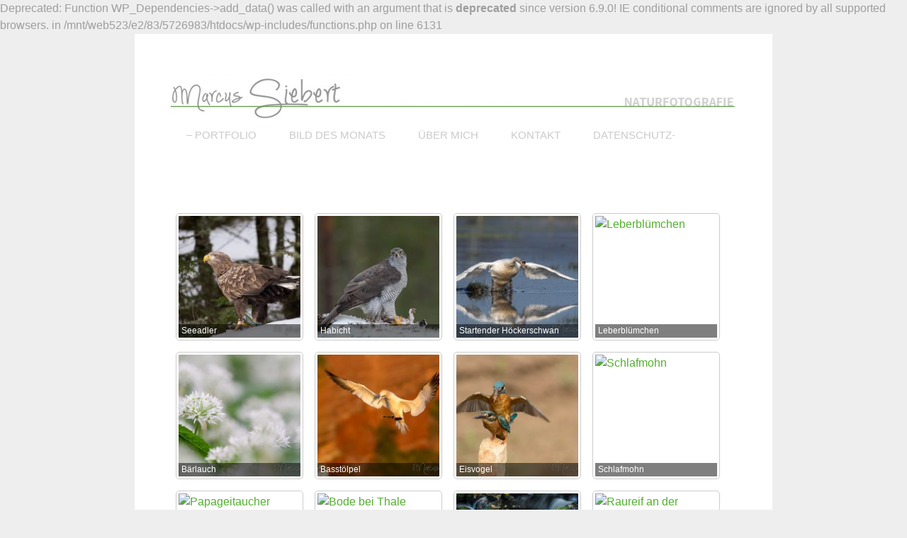

--- FILE ---
content_type: text/html; charset=UTF-8
request_url: http://www.marcussiebert.de/fdm_2016/
body_size: 34093
content:
<!DOCTYPE html>
<!--[if IE 7]>
<html class="ie ie7" lang="en-US">
<![endif]-->
<!--[if IE 8]>
<html class="ie ie8" lang="en-US">
<![endif]-->
<!--[if !(IE 7) & !(IE 8)]><!-->
<html lang="en-US">
<!--<![endif]-->
<head>

	<meta charset="UTF-8">
	<meta content="width=device-width, initial-scale=1.0" name="viewport">
	<title>FdM_2016 | Marcus Siebert &#8211; Naturfotografie</title>
	<link rel="shortcut icon" href="favicon.ico" />
	<link rel="profile" href="http://gmpg.org/xfn/11">
	<link rel="pingback" href="http://www.marcussiebert.de/xmlrpc.php">
	<!--[if lt IE 9]>
	<script src="http://www.marcussiebert.de/wp-content/themes/twentythirteen/js/html5.js"></script>
	<![endif]-->
	
Deprecated: Function WP_Dependencies-&gt;add_data() was called with an argument that is <strong>deprecated</strong> since version 6.9.0! IE conditional comments are ignored by all supported browsers. in /mnt/web523/e2/83/5726983/htdocs/wp-includes/functions.php on line 6131
<meta name='robots' content='max-image-preview:large' />
<link rel='dns-prefetch' href='//fonts.googleapis.com' />
<link rel="alternate" type="application/rss+xml" title="Marcus Siebert - Naturfotografie &raquo; Feed" href="https://www.marcussiebert.de/feed/" />
<link rel="alternate" type="application/rss+xml" title="Marcus Siebert - Naturfotografie &raquo; Comments Feed" href="https://www.marcussiebert.de/comments/feed/" />
<link rel="alternate" title="oEmbed (JSON)" type="application/json+oembed" href="https://www.marcussiebert.de/wp-json/oembed/1.0/embed?url=https%3A%2F%2Fwww.marcussiebert.de%2Ffdm_2016%2F" />
<link rel="alternate" title="oEmbed (XML)" type="text/xml+oembed" href="https://www.marcussiebert.de/wp-json/oembed/1.0/embed?url=https%3A%2F%2Fwww.marcussiebert.de%2Ffdm_2016%2F&#038;format=xml" />
<style id='wp-img-auto-sizes-contain-inline-css' type='text/css'>
img:is([sizes=auto i],[sizes^="auto," i]){contain-intrinsic-size:3000px 1500px}
/*# sourceURL=wp-img-auto-sizes-contain-inline-css */
</style>
<style id='wp-emoji-styles-inline-css' type='text/css'>

	img.wp-smiley, img.emoji {
		display: inline !important;
		border: none !important;
		box-shadow: none !important;
		height: 1em !important;
		width: 1em !important;
		margin: 0 0.07em !important;
		vertical-align: -0.1em !important;
		background: none !important;
		padding: 0 !important;
	}
/*# sourceURL=wp-emoji-styles-inline-css */
</style>
<style id='wp-block-library-inline-css' type='text/css'>
:root{--wp-block-synced-color:#7a00df;--wp-block-synced-color--rgb:122,0,223;--wp-bound-block-color:var(--wp-block-synced-color);--wp-editor-canvas-background:#ddd;--wp-admin-theme-color:#007cba;--wp-admin-theme-color--rgb:0,124,186;--wp-admin-theme-color-darker-10:#006ba1;--wp-admin-theme-color-darker-10--rgb:0,107,160.5;--wp-admin-theme-color-darker-20:#005a87;--wp-admin-theme-color-darker-20--rgb:0,90,135;--wp-admin-border-width-focus:2px}@media (min-resolution:192dpi){:root{--wp-admin-border-width-focus:1.5px}}.wp-element-button{cursor:pointer}:root .has-very-light-gray-background-color{background-color:#eee}:root .has-very-dark-gray-background-color{background-color:#313131}:root .has-very-light-gray-color{color:#eee}:root .has-very-dark-gray-color{color:#313131}:root .has-vivid-green-cyan-to-vivid-cyan-blue-gradient-background{background:linear-gradient(135deg,#00d084,#0693e3)}:root .has-purple-crush-gradient-background{background:linear-gradient(135deg,#34e2e4,#4721fb 50%,#ab1dfe)}:root .has-hazy-dawn-gradient-background{background:linear-gradient(135deg,#faaca8,#dad0ec)}:root .has-subdued-olive-gradient-background{background:linear-gradient(135deg,#fafae1,#67a671)}:root .has-atomic-cream-gradient-background{background:linear-gradient(135deg,#fdd79a,#004a59)}:root .has-nightshade-gradient-background{background:linear-gradient(135deg,#330968,#31cdcf)}:root .has-midnight-gradient-background{background:linear-gradient(135deg,#020381,#2874fc)}:root{--wp--preset--font-size--normal:16px;--wp--preset--font-size--huge:42px}.has-regular-font-size{font-size:1em}.has-larger-font-size{font-size:2.625em}.has-normal-font-size{font-size:var(--wp--preset--font-size--normal)}.has-huge-font-size{font-size:var(--wp--preset--font-size--huge)}.has-text-align-center{text-align:center}.has-text-align-left{text-align:left}.has-text-align-right{text-align:right}.has-fit-text{white-space:nowrap!important}#end-resizable-editor-section{display:none}.aligncenter{clear:both}.items-justified-left{justify-content:flex-start}.items-justified-center{justify-content:center}.items-justified-right{justify-content:flex-end}.items-justified-space-between{justify-content:space-between}.screen-reader-text{border:0;clip-path:inset(50%);height:1px;margin:-1px;overflow:hidden;padding:0;position:absolute;width:1px;word-wrap:normal!important}.screen-reader-text:focus{background-color:#ddd;clip-path:none;color:#444;display:block;font-size:1em;height:auto;left:5px;line-height:normal;padding:15px 23px 14px;text-decoration:none;top:5px;width:auto;z-index:100000}html :where(.has-border-color){border-style:solid}html :where([style*=border-top-color]){border-top-style:solid}html :where([style*=border-right-color]){border-right-style:solid}html :where([style*=border-bottom-color]){border-bottom-style:solid}html :where([style*=border-left-color]){border-left-style:solid}html :where([style*=border-width]){border-style:solid}html :where([style*=border-top-width]){border-top-style:solid}html :where([style*=border-right-width]){border-right-style:solid}html :where([style*=border-bottom-width]){border-bottom-style:solid}html :where([style*=border-left-width]){border-left-style:solid}html :where(img[class*=wp-image-]){height:auto;max-width:100%}:where(figure){margin:0 0 1em}html :where(.is-position-sticky){--wp-admin--admin-bar--position-offset:var(--wp-admin--admin-bar--height,0px)}@media screen and (max-width:600px){html :where(.is-position-sticky){--wp-admin--admin-bar--position-offset:0px}}

/*# sourceURL=wp-block-library-inline-css */
</style><style id='global-styles-inline-css' type='text/css'>
:root{--wp--preset--aspect-ratio--square: 1;--wp--preset--aspect-ratio--4-3: 4/3;--wp--preset--aspect-ratio--3-4: 3/4;--wp--preset--aspect-ratio--3-2: 3/2;--wp--preset--aspect-ratio--2-3: 2/3;--wp--preset--aspect-ratio--16-9: 16/9;--wp--preset--aspect-ratio--9-16: 9/16;--wp--preset--color--black: #000000;--wp--preset--color--cyan-bluish-gray: #abb8c3;--wp--preset--color--white: #ffffff;--wp--preset--color--pale-pink: #f78da7;--wp--preset--color--vivid-red: #cf2e2e;--wp--preset--color--luminous-vivid-orange: #ff6900;--wp--preset--color--luminous-vivid-amber: #fcb900;--wp--preset--color--light-green-cyan: #7bdcb5;--wp--preset--color--vivid-green-cyan: #00d084;--wp--preset--color--pale-cyan-blue: #8ed1fc;--wp--preset--color--vivid-cyan-blue: #0693e3;--wp--preset--color--vivid-purple: #9b51e0;--wp--preset--gradient--vivid-cyan-blue-to-vivid-purple: linear-gradient(135deg,rgb(6,147,227) 0%,rgb(155,81,224) 100%);--wp--preset--gradient--light-green-cyan-to-vivid-green-cyan: linear-gradient(135deg,rgb(122,220,180) 0%,rgb(0,208,130) 100%);--wp--preset--gradient--luminous-vivid-amber-to-luminous-vivid-orange: linear-gradient(135deg,rgb(252,185,0) 0%,rgb(255,105,0) 100%);--wp--preset--gradient--luminous-vivid-orange-to-vivid-red: linear-gradient(135deg,rgb(255,105,0) 0%,rgb(207,46,46) 100%);--wp--preset--gradient--very-light-gray-to-cyan-bluish-gray: linear-gradient(135deg,rgb(238,238,238) 0%,rgb(169,184,195) 100%);--wp--preset--gradient--cool-to-warm-spectrum: linear-gradient(135deg,rgb(74,234,220) 0%,rgb(151,120,209) 20%,rgb(207,42,186) 40%,rgb(238,44,130) 60%,rgb(251,105,98) 80%,rgb(254,248,76) 100%);--wp--preset--gradient--blush-light-purple: linear-gradient(135deg,rgb(255,206,236) 0%,rgb(152,150,240) 100%);--wp--preset--gradient--blush-bordeaux: linear-gradient(135deg,rgb(254,205,165) 0%,rgb(254,45,45) 50%,rgb(107,0,62) 100%);--wp--preset--gradient--luminous-dusk: linear-gradient(135deg,rgb(255,203,112) 0%,rgb(199,81,192) 50%,rgb(65,88,208) 100%);--wp--preset--gradient--pale-ocean: linear-gradient(135deg,rgb(255,245,203) 0%,rgb(182,227,212) 50%,rgb(51,167,181) 100%);--wp--preset--gradient--electric-grass: linear-gradient(135deg,rgb(202,248,128) 0%,rgb(113,206,126) 100%);--wp--preset--gradient--midnight: linear-gradient(135deg,rgb(2,3,129) 0%,rgb(40,116,252) 100%);--wp--preset--font-size--small: 13px;--wp--preset--font-size--medium: 20px;--wp--preset--font-size--large: 36px;--wp--preset--font-size--x-large: 42px;--wp--preset--spacing--20: 0.44rem;--wp--preset--spacing--30: 0.67rem;--wp--preset--spacing--40: 1rem;--wp--preset--spacing--50: 1.5rem;--wp--preset--spacing--60: 2.25rem;--wp--preset--spacing--70: 3.38rem;--wp--preset--spacing--80: 5.06rem;--wp--preset--shadow--natural: 6px 6px 9px rgba(0, 0, 0, 0.2);--wp--preset--shadow--deep: 12px 12px 50px rgba(0, 0, 0, 0.4);--wp--preset--shadow--sharp: 6px 6px 0px rgba(0, 0, 0, 0.2);--wp--preset--shadow--outlined: 6px 6px 0px -3px rgb(255, 255, 255), 6px 6px rgb(0, 0, 0);--wp--preset--shadow--crisp: 6px 6px 0px rgb(0, 0, 0);}:where(.is-layout-flex){gap: 0.5em;}:where(.is-layout-grid){gap: 0.5em;}body .is-layout-flex{display: flex;}.is-layout-flex{flex-wrap: wrap;align-items: center;}.is-layout-flex > :is(*, div){margin: 0;}body .is-layout-grid{display: grid;}.is-layout-grid > :is(*, div){margin: 0;}:where(.wp-block-columns.is-layout-flex){gap: 2em;}:where(.wp-block-columns.is-layout-grid){gap: 2em;}:where(.wp-block-post-template.is-layout-flex){gap: 1.25em;}:where(.wp-block-post-template.is-layout-grid){gap: 1.25em;}.has-black-color{color: var(--wp--preset--color--black) !important;}.has-cyan-bluish-gray-color{color: var(--wp--preset--color--cyan-bluish-gray) !important;}.has-white-color{color: var(--wp--preset--color--white) !important;}.has-pale-pink-color{color: var(--wp--preset--color--pale-pink) !important;}.has-vivid-red-color{color: var(--wp--preset--color--vivid-red) !important;}.has-luminous-vivid-orange-color{color: var(--wp--preset--color--luminous-vivid-orange) !important;}.has-luminous-vivid-amber-color{color: var(--wp--preset--color--luminous-vivid-amber) !important;}.has-light-green-cyan-color{color: var(--wp--preset--color--light-green-cyan) !important;}.has-vivid-green-cyan-color{color: var(--wp--preset--color--vivid-green-cyan) !important;}.has-pale-cyan-blue-color{color: var(--wp--preset--color--pale-cyan-blue) !important;}.has-vivid-cyan-blue-color{color: var(--wp--preset--color--vivid-cyan-blue) !important;}.has-vivid-purple-color{color: var(--wp--preset--color--vivid-purple) !important;}.has-black-background-color{background-color: var(--wp--preset--color--black) !important;}.has-cyan-bluish-gray-background-color{background-color: var(--wp--preset--color--cyan-bluish-gray) !important;}.has-white-background-color{background-color: var(--wp--preset--color--white) !important;}.has-pale-pink-background-color{background-color: var(--wp--preset--color--pale-pink) !important;}.has-vivid-red-background-color{background-color: var(--wp--preset--color--vivid-red) !important;}.has-luminous-vivid-orange-background-color{background-color: var(--wp--preset--color--luminous-vivid-orange) !important;}.has-luminous-vivid-amber-background-color{background-color: var(--wp--preset--color--luminous-vivid-amber) !important;}.has-light-green-cyan-background-color{background-color: var(--wp--preset--color--light-green-cyan) !important;}.has-vivid-green-cyan-background-color{background-color: var(--wp--preset--color--vivid-green-cyan) !important;}.has-pale-cyan-blue-background-color{background-color: var(--wp--preset--color--pale-cyan-blue) !important;}.has-vivid-cyan-blue-background-color{background-color: var(--wp--preset--color--vivid-cyan-blue) !important;}.has-vivid-purple-background-color{background-color: var(--wp--preset--color--vivid-purple) !important;}.has-black-border-color{border-color: var(--wp--preset--color--black) !important;}.has-cyan-bluish-gray-border-color{border-color: var(--wp--preset--color--cyan-bluish-gray) !important;}.has-white-border-color{border-color: var(--wp--preset--color--white) !important;}.has-pale-pink-border-color{border-color: var(--wp--preset--color--pale-pink) !important;}.has-vivid-red-border-color{border-color: var(--wp--preset--color--vivid-red) !important;}.has-luminous-vivid-orange-border-color{border-color: var(--wp--preset--color--luminous-vivid-orange) !important;}.has-luminous-vivid-amber-border-color{border-color: var(--wp--preset--color--luminous-vivid-amber) !important;}.has-light-green-cyan-border-color{border-color: var(--wp--preset--color--light-green-cyan) !important;}.has-vivid-green-cyan-border-color{border-color: var(--wp--preset--color--vivid-green-cyan) !important;}.has-pale-cyan-blue-border-color{border-color: var(--wp--preset--color--pale-cyan-blue) !important;}.has-vivid-cyan-blue-border-color{border-color: var(--wp--preset--color--vivid-cyan-blue) !important;}.has-vivid-purple-border-color{border-color: var(--wp--preset--color--vivid-purple) !important;}.has-vivid-cyan-blue-to-vivid-purple-gradient-background{background: var(--wp--preset--gradient--vivid-cyan-blue-to-vivid-purple) !important;}.has-light-green-cyan-to-vivid-green-cyan-gradient-background{background: var(--wp--preset--gradient--light-green-cyan-to-vivid-green-cyan) !important;}.has-luminous-vivid-amber-to-luminous-vivid-orange-gradient-background{background: var(--wp--preset--gradient--luminous-vivid-amber-to-luminous-vivid-orange) !important;}.has-luminous-vivid-orange-to-vivid-red-gradient-background{background: var(--wp--preset--gradient--luminous-vivid-orange-to-vivid-red) !important;}.has-very-light-gray-to-cyan-bluish-gray-gradient-background{background: var(--wp--preset--gradient--very-light-gray-to-cyan-bluish-gray) !important;}.has-cool-to-warm-spectrum-gradient-background{background: var(--wp--preset--gradient--cool-to-warm-spectrum) !important;}.has-blush-light-purple-gradient-background{background: var(--wp--preset--gradient--blush-light-purple) !important;}.has-blush-bordeaux-gradient-background{background: var(--wp--preset--gradient--blush-bordeaux) !important;}.has-luminous-dusk-gradient-background{background: var(--wp--preset--gradient--luminous-dusk) !important;}.has-pale-ocean-gradient-background{background: var(--wp--preset--gradient--pale-ocean) !important;}.has-electric-grass-gradient-background{background: var(--wp--preset--gradient--electric-grass) !important;}.has-midnight-gradient-background{background: var(--wp--preset--gradient--midnight) !important;}.has-small-font-size{font-size: var(--wp--preset--font-size--small) !important;}.has-medium-font-size{font-size: var(--wp--preset--font-size--medium) !important;}.has-large-font-size{font-size: var(--wp--preset--font-size--large) !important;}.has-x-large-font-size{font-size: var(--wp--preset--font-size--x-large) !important;}
/*# sourceURL=global-styles-inline-css */
</style>

<style id='classic-theme-styles-inline-css' type='text/css'>
/*! This file is auto-generated */
.wp-block-button__link{color:#fff;background-color:#32373c;border-radius:9999px;box-shadow:none;text-decoration:none;padding:calc(.667em + 2px) calc(1.333em + 2px);font-size:1.125em}.wp-block-file__button{background:#32373c;color:#fff;text-decoration:none}
/*# sourceURL=/wp-includes/css/classic-themes.min.css */
</style>
<link rel='stylesheet' id='twentythirteen-fonts-css' href='//fonts.googleapis.com/css?family=Source+Sans+Pro%3A300%2C400%2C700%2C300italic%2C400italic%2C700italic%7CBitter%3A400%2C700&#038;subset=latin%2Clatin-ext' type='text/css' media='all' />
<link rel='stylesheet' id='genericons-css' href='http://www.marcussiebert.de/wp-content/themes/twentythirteen/genericons/genericons.css?ver=3.03' type='text/css' media='all' />
<link rel='stylesheet' id='twentythirteen-style-css' href='http://www.marcussiebert.de/wp-content/themes/twentythirteen_child/style.css?ver=2013-07-18' type='text/css' media='all' />
<script type="text/javascript" src="http://www.marcussiebert.de/wp-includes/js/jquery/jquery.min.js?ver=3.7.1" id="jquery-core-js"></script>
<script type="text/javascript" src="http://www.marcussiebert.de/wp-includes/js/jquery/jquery-migrate.min.js?ver=3.4.1" id="jquery-migrate-js"></script>
<link rel="https://api.w.org/" href="https://www.marcussiebert.de/wp-json/" /><link rel="alternate" title="JSON" type="application/json" href="https://www.marcussiebert.de/wp-json/wp/v2/pages/1567" /><link rel="EditURI" type="application/rsd+xml" title="RSD" href="https://www.marcussiebert.de/xmlrpc.php?rsd" />
<meta name="generator" content="WordPress 6.9" />
<link rel="canonical" href="https://www.marcussiebert.de/fdm_2016/" />
<link rel='shortlink' href='https://www.marcussiebert.de/?p=1567' />
	<style type="text/css" id="twentythirteen-header-css">
			.site-header {
			background: url(http://www.marcussiebert.de/wp-content/uploads/2015/02/cropped-circl2e242.jpg) no-repeat scroll top;
			background-size: 900px auto;
		}
		@media (max-width: 767px) {
			.site-header {
				background-size: 768px auto;
			}
		}
		@media (max-width: 359px) {
			.site-header {
				background-size: 360px auto;
			}
		}
			.site-title,
		.site-description {
			position: absolute;
			clip: rect(1px 1px 1px 1px); /* IE7 */
			clip: rect(1px, 1px, 1px, 1px);
		}
		</style>
	<link rel="icon" href="https://www.marcussiebert.de/wp-content/uploads/2015/01/cropped-D4B4684-32x32.jpg" sizes="32x32" />
<link rel="icon" href="https://www.marcussiebert.de/wp-content/uploads/2015/01/cropped-D4B4684-192x192.jpg" sizes="192x192" />
<link rel="apple-touch-icon" href="https://www.marcussiebert.de/wp-content/uploads/2015/01/cropped-D4B4684-180x180.jpg" />
<meta name="msapplication-TileImage" content="https://www.marcussiebert.de/wp-content/uploads/2015/01/cropped-D4B4684-270x270.jpg" />
<link rel='stylesheet' id='magnific-popup-css' href='http://www.marcussiebert.de/wp-content/plugins/shortcodes-ultimate/vendor/magnific-popup/magnific-popup.css?ver=1.2.0' type='text/css' media='all' />
<link rel='stylesheet' id='su-shortcodes-css' href='http://www.marcussiebert.de/wp-content/plugins/shortcodes-ultimate/includes/css/shortcodes.css?ver=7.4.8' type='text/css' media='all' />
</head>

<body class="wp-singular page-template-default page page-id-1567 wp-theme-twentythirteen wp-child-theme-twentythirteen_child">
	<div id="page" class="hfeed site">
		<header id="masthead" class="site-header" role="banner">
			<a class="home-link" href="https://www.marcussiebert.de/" title="Marcus Siebert &#8211; Naturfotografie" rel="home">
				<h1 class="site-title">Marcus Siebert &#8211; Naturfotografie</h1>
				<h2 class="site-description">Naturfotografie</h2>
			</a>

			<div id="navbar" class="navbar">
				<nav id="site-navigation" class="navigation main-navigation" role="navigation">
					<button class="menu-toggle">Menu</button>
					<a class="screen-reader-text skip-link" href="#content" title="Skip to content">Skip to content</a>
					<div class="menu-hauptmenue-container"><ul id="menu-hauptmenue" class="nav-menu"><li id="menu-item-1328" class="menu-item menu-item-type-custom menu-item-object-custom menu-item-has-children menu-item-1328"><a href="http://www.marcussiebert.de/nordhessen/">&#8211; PORTFOLIO</a>
<ul class="sub-menu">
	<li id="menu-item-521" class="menu-item menu-item-type-post_type menu-item-object-page menu-item-521"><a href="https://www.marcussiebert.de/nordhessen/">Nordhessen</a></li>
	<li id="menu-item-517" class="menu-item menu-item-type-post_type menu-item-object-page menu-item-517"><a href="https://www.marcussiebert.de/deutschland/">Deutschland</a></li>
	<li id="menu-item-518" class="menu-item menu-item-type-post_type menu-item-object-page menu-item-518"><a href="https://www.marcussiebert.de/europa/">Europa</a></li>
	<li id="menu-item-523" class="menu-item menu-item-type-post_type menu-item-object-page menu-item-523"><a href="https://www.marcussiebert.de/usa/">USA</a></li>
	<li id="menu-item-520" class="menu-item menu-item-type-post_type menu-item-object-page menu-item-520"><a href="https://www.marcussiebert.de/nationalparks-usa/">Nationalparks USA</a></li>
	<li id="menu-item-1666" class="menu-item menu-item-type-post_type menu-item-object-page menu-item-1666"><a href="https://www.marcussiebert.de/kanada/">Kanada</a></li>
	<li id="menu-item-522" class="menu-item menu-item-type-post_type menu-item-object-page menu-item-522"><a href="https://www.marcussiebert.de/suedamerika/">Südamerika</a></li>
	<li id="menu-item-519" class="menu-item menu-item-type-post_type menu-item-object-page menu-item-519"><a href="https://www.marcussiebert.de/flora-und-fauna/">Flora und Fauna</a></li>
</ul>
</li>
<li id="menu-item-337" class="menu-item menu-item-type-post_type menu-item-object-page menu-item-337"><a href="https://www.marcussiebert.de/bild-des-monats/">BILD DES MONATS</a></li>
<li id="menu-item-24" class="menu-item menu-item-type-post_type menu-item-object-page menu-item-24"><a href="https://www.marcussiebert.de/ueber-mich/">ÜBER MICH</a></li>
<li id="menu-item-25" class="menu-item menu-item-type-post_type menu-item-object-page menu-item-25"><a href="https://www.marcussiebert.de/kontakt/">KONTAKT</a></li>
<li id="menu-item-1767" class="menu-item menu-item-type-post_type menu-item-object-page menu-item-privacy-policy menu-item-1767"><a rel="privacy-policy" href="https://www.marcussiebert.de/datenschutzerklaerung/">DATENSCHUTZ-</a></li>
</ul></div>					
				</nav><!-- #site-navigation -->
			</div><!-- #navbar -->
		</header><!-- #masthead -->

		<div id="main" class="site-main">

	<div id="primary" class="content-area">
		<div id="content" class="site-content" role="main">

						
				<article id="post-1567" class="post-1567 page type-page status-publish hentry">
					<header class="entry-header"><h6>.</h6>
						
						
					</header><!-- .entry-header -->

					<div class="entry-content">
						<div class="su-custom-gallery su-custom-gallery-align-left su-custom-gallery-title-always su-lightbox-gallery"><div class="su-custom-gallery-slide" style="width:180px;height:180px"><a href="https://www.marcussiebert.de/wp-content/uploads/2014/11/20160205-_D4H2647.jpg" title="Seeadler"><img decoding="async" src="https://www.marcussiebert.de/wp-content/uploads/2014/11/20160205-_D4H2647-180x180.jpg" alt="Seeadler" width="180" height="180" /><span class="su-custom-gallery-title">Seeadler</span></a></div><div class="su-custom-gallery-slide" style="width:180px;height:180px"><a href="https://www.marcussiebert.de/wp-content/uploads/2014/11/20160204-_D4H1746.jpg" title="Habicht"><img decoding="async" src="https://www.marcussiebert.de/wp-content/uploads/2014/11/20160204-_D4H1746-180x180.jpg" alt="Habicht" width="180" height="180" /><span class="su-custom-gallery-title">Habicht</span></a></div><div class="su-custom-gallery-slide" style="width:180px;height:180px"><a href="https://www.marcussiebert.de/wp-content/uploads/2014/11/20160402-_D5A0598.jpg" title="Startender Höckerschwan"><img decoding="async" src="https://www.marcussiebert.de/wp-content/uploads/2014/11/20160402-_D5A0598-180x180.jpg" alt="Startender Höckerschwan" width="180" height="180" /><span class="su-custom-gallery-title">Startender Höckerschwan</span></a></div><div class="su-custom-gallery-slide" style="width:180px;height:180px"><a href="https://www.marcussiebert.de/wp-content/uploads/2014/11/20160401-_D5A0320.jpg" title="Leberblümchen"><img loading="lazy" decoding="async" src="https://www.marcussiebert.de/wp-content/uploads/2014/11/20160401-_D5A0320-180x180.jpg" alt="Leberblümchen" width="180" height="180" /><span class="su-custom-gallery-title">Leberblümchen</span></a></div><div class="su-custom-gallery-slide" style="width:180px;height:180px"><a href="https://www.marcussiebert.de/wp-content/uploads/2014/11/20160516-_D5A3541.jpg" title="Bärlauch"><img loading="lazy" decoding="async" src="https://www.marcussiebert.de/wp-content/uploads/2014/11/20160516-_D5A3541-180x180.jpg" alt="Bärlauch" width="180" height="180" /><span class="su-custom-gallery-title">Bärlauch</span></a></div><div class="su-custom-gallery-slide" style="width:180px;height:180px"><a href="https://www.marcussiebert.de/wp-content/uploads/2014/11/20160610-_D5A6747.jpg" title="Basstölpel"><img loading="lazy" decoding="async" src="https://www.marcussiebert.de/wp-content/uploads/2014/11/20160610-_D5A6747-180x180.jpg" alt="Basstölpel" width="180" height="180" /><span class="su-custom-gallery-title">Basstölpel</span></a></div><div class="su-custom-gallery-slide" style="width:180px;height:180px"><a href="https://www.marcussiebert.de/wp-content/uploads/2016/09/20160605-_D5A5664.jpg" title="Eisvogel"><img loading="lazy" decoding="async" src="https://www.marcussiebert.de/wp-content/uploads/2016/09/20160605-_D5A5664-180x180.jpg" alt="Eisvogel" width="180" height="180" /><span class="su-custom-gallery-title">Eisvogel</span></a></div><div class="su-custom-gallery-slide" style="width:180px;height:180px"><a href="https://www.marcussiebert.de/wp-content/uploads/2016/09/20160703-_D5A8701.jpg" title="Schlafmohn"><img loading="lazy" decoding="async" src="https://www.marcussiebert.de/wp-content/uploads/2016/09/20160703-_D5A8701-180x180.jpg" alt="Schlafmohn" width="180" height="180" /><span class="su-custom-gallery-title">Schlafmohn</span></a></div><div class="su-custom-gallery-slide" style="width:180px;height:180px"><a href="https://www.marcussiebert.de/wp-content/uploads/2016/09/20160728-_D5B0326.jpg" title="Papageitaucher"><img loading="lazy" decoding="async" src="https://www.marcussiebert.de/wp-content/uploads/2016/09/20160728-_D5B0326-180x180.jpg" alt="Papageitaucher" width="180" height="180" /><span class="su-custom-gallery-title">Papageitaucher</span></a></div><div class="su-custom-gallery-slide" style="width:180px;height:180px"><a href="https://www.marcussiebert.de/wp-content/uploads/2016/11/20161023-_D5B2930.jpg" title="Bode bei Thale"><img loading="lazy" decoding="async" src="https://www.marcussiebert.de/wp-content/uploads/2016/11/20161023-_D5B2930-180x180.jpg" alt="Bode bei Thale" width="180" height="180" /><span class="su-custom-gallery-title">Bode bei Thale</span></a></div><div class="su-custom-gallery-slide" style="width:180px;height:180px"><a href="https://www.marcussiebert.de/wp-content/uploads/2016/11/20161023-_D5B2953.jpg" title="Stein in der Bode"><img loading="lazy" decoding="async" src="https://www.marcussiebert.de/wp-content/uploads/2016/11/20161023-_D5B2953-180x180.jpg" alt="Stein in der Bode" width="180" height="180" /><span class="su-custom-gallery-title">Stein in der Bode</span></a></div><div class="su-custom-gallery-slide" style="width:180px;height:180px"><a href="https://www.marcussiebert.de/wp-content/uploads/2017/02/20161204-_D5B5101.jpg" title="Raureif an der Edermündung"><img loading="lazy" decoding="async" src="https://www.marcussiebert.de/wp-content/uploads/2017/02/20161204-_D5B5101-180x180.jpg" alt="Raureif an der Edermündung" width="180" height="180" /><span class="su-custom-gallery-title">Raureif an der Edermündung</span></a></div><div class="su-clear"></div></div>
											</div><!-- .entry-content -->

					<footer class="entry-meta">
											</footer><!-- .entry-meta -->
				</article><!-- #post -->

				
<div id="comments" class="comments-area">

	
	
</div><!-- #comments -->			
		</div><!-- #content -->
	</div><!-- #primary -->


		</div><!-- #main -->
		<footer id="colophon" class="site-footer" role="contentinfo">
    <div id="secondary" class="sidebar-container" role="complementary">
			      <div class="widget-area">
			<aside id="nav_menu-3" class="widget widget_nav_menu">
        
          <ul id="menu-footer-menue" class="menu">
            <li id="menu-item-531" class="menu-item menu-item-type-post_type menu-item-object-page menu-item-531"><a href="http://www.marcussiebert.de/impressum/">© Marcus Siebert<br />Impressum</a>
            </li>
          </ul>
        
      </aside>
      	
      </div>  
        <br /><br />
        <a href="https://www.facebook.com/marcus.siebert.5" target="_blank"><img src="http://www.marcussiebert.de/wp-content/uploads/2015/02/facebook.jpg" alt="main_img" width="25" /></a><br />   
        <p style="font-size:9px; color:#fff;">Alle Bilder dieser Webseiten sind urheberrechtlich geschützt; sie dürfen ohne ausdrückliche Genehmigung des Fotografen nicht kopiert und anderweitig verwendet werden.</p>  
      </div>
			<div class="site-info">
			
			</div><!-- .site-info -->
		</footer><!-- #colophon -->
	</div><!-- #page -->

	<script type="speculationrules">
{"prefetch":[{"source":"document","where":{"and":[{"href_matches":"/*"},{"not":{"href_matches":["/wp-*.php","/wp-admin/*","/wp-content/uploads/*","/wp-content/*","/wp-content/plugins/*","/wp-content/themes/twentythirteen_child/*","/wp-content/themes/twentythirteen/*","/*\\?(.+)"]}},{"not":{"selector_matches":"a[rel~=\"nofollow\"]"}},{"not":{"selector_matches":".no-prefetch, .no-prefetch a"}}]},"eagerness":"conservative"}]}
</script>
<script type="text/javascript" src="http://www.marcussiebert.de/wp-includes/js/imagesloaded.min.js?ver=5.0.0" id="imagesloaded-js"></script>
<script type="text/javascript" src="http://www.marcussiebert.de/wp-includes/js/masonry.min.js?ver=4.2.2" id="masonry-js"></script>
<script type="text/javascript" src="http://www.marcussiebert.de/wp-includes/js/jquery/jquery.masonry.min.js?ver=3.1.2b" id="jquery-masonry-js"></script>
<script type="text/javascript" src="http://www.marcussiebert.de/wp-content/themes/twentythirteen/js/functions.js?ver=2014-06-08" id="twentythirteen-script-js"></script>
<script type="text/javascript" src="http://www.marcussiebert.de/wp-content/plugins/shortcodes-ultimate/vendor/magnific-popup/magnific-popup.js?ver=1.2.0" id="magnific-popup-js"></script>
<script type="text/javascript" id="su-shortcodes-js-extra">
/* <![CDATA[ */
var SUShortcodesL10n = {"noPreview":"This shortcode doesn't work in live preview. Please insert it into editor and preview on the site.","magnificPopup":{"close":"Close (Esc)","loading":"Loading...","prev":"Previous (Left arrow key)","next":"Next (Right arrow key)","counter":"%curr% of %total%","error":"Failed to load content. \u003Ca href=\"%url%\" target=\"_blank\"\u003E\u003Cu\u003EOpen link\u003C/u\u003E\u003C/a\u003E"}};
//# sourceURL=su-shortcodes-js-extra
/* ]]> */
</script>
<script type="text/javascript" src="http://www.marcussiebert.de/wp-content/plugins/shortcodes-ultimate/includes/js/shortcodes/index.js?ver=7.4.8" id="su-shortcodes-js"></script>
<script id="wp-emoji-settings" type="application/json">
{"baseUrl":"https://s.w.org/images/core/emoji/17.0.2/72x72/","ext":".png","svgUrl":"https://s.w.org/images/core/emoji/17.0.2/svg/","svgExt":".svg","source":{"concatemoji":"http://www.marcussiebert.de/wp-includes/js/wp-emoji-release.min.js?ver=6.9"}}
</script>
<script type="module">
/* <![CDATA[ */
/*! This file is auto-generated */
const a=JSON.parse(document.getElementById("wp-emoji-settings").textContent),o=(window._wpemojiSettings=a,"wpEmojiSettingsSupports"),s=["flag","emoji"];function i(e){try{var t={supportTests:e,timestamp:(new Date).valueOf()};sessionStorage.setItem(o,JSON.stringify(t))}catch(e){}}function c(e,t,n){e.clearRect(0,0,e.canvas.width,e.canvas.height),e.fillText(t,0,0);t=new Uint32Array(e.getImageData(0,0,e.canvas.width,e.canvas.height).data);e.clearRect(0,0,e.canvas.width,e.canvas.height),e.fillText(n,0,0);const a=new Uint32Array(e.getImageData(0,0,e.canvas.width,e.canvas.height).data);return t.every((e,t)=>e===a[t])}function p(e,t){e.clearRect(0,0,e.canvas.width,e.canvas.height),e.fillText(t,0,0);var n=e.getImageData(16,16,1,1);for(let e=0;e<n.data.length;e++)if(0!==n.data[e])return!1;return!0}function u(e,t,n,a){switch(t){case"flag":return n(e,"\ud83c\udff3\ufe0f\u200d\u26a7\ufe0f","\ud83c\udff3\ufe0f\u200b\u26a7\ufe0f")?!1:!n(e,"\ud83c\udde8\ud83c\uddf6","\ud83c\udde8\u200b\ud83c\uddf6")&&!n(e,"\ud83c\udff4\udb40\udc67\udb40\udc62\udb40\udc65\udb40\udc6e\udb40\udc67\udb40\udc7f","\ud83c\udff4\u200b\udb40\udc67\u200b\udb40\udc62\u200b\udb40\udc65\u200b\udb40\udc6e\u200b\udb40\udc67\u200b\udb40\udc7f");case"emoji":return!a(e,"\ud83e\u1fac8")}return!1}function f(e,t,n,a){let r;const o=(r="undefined"!=typeof WorkerGlobalScope&&self instanceof WorkerGlobalScope?new OffscreenCanvas(300,150):document.createElement("canvas")).getContext("2d",{willReadFrequently:!0}),s=(o.textBaseline="top",o.font="600 32px Arial",{});return e.forEach(e=>{s[e]=t(o,e,n,a)}),s}function r(e){var t=document.createElement("script");t.src=e,t.defer=!0,document.head.appendChild(t)}a.supports={everything:!0,everythingExceptFlag:!0},new Promise(t=>{let n=function(){try{var e=JSON.parse(sessionStorage.getItem(o));if("object"==typeof e&&"number"==typeof e.timestamp&&(new Date).valueOf()<e.timestamp+604800&&"object"==typeof e.supportTests)return e.supportTests}catch(e){}return null}();if(!n){if("undefined"!=typeof Worker&&"undefined"!=typeof OffscreenCanvas&&"undefined"!=typeof URL&&URL.createObjectURL&&"undefined"!=typeof Blob)try{var e="postMessage("+f.toString()+"("+[JSON.stringify(s),u.toString(),c.toString(),p.toString()].join(",")+"));",a=new Blob([e],{type:"text/javascript"});const r=new Worker(URL.createObjectURL(a),{name:"wpTestEmojiSupports"});return void(r.onmessage=e=>{i(n=e.data),r.terminate(),t(n)})}catch(e){}i(n=f(s,u,c,p))}t(n)}).then(e=>{for(const n in e)a.supports[n]=e[n],a.supports.everything=a.supports.everything&&a.supports[n],"flag"!==n&&(a.supports.everythingExceptFlag=a.supports.everythingExceptFlag&&a.supports[n]);var t;a.supports.everythingExceptFlag=a.supports.everythingExceptFlag&&!a.supports.flag,a.supports.everything||((t=a.source||{}).concatemoji?r(t.concatemoji):t.wpemoji&&t.twemoji&&(r(t.twemoji),r(t.wpemoji)))});
//# sourceURL=http://www.marcussiebert.de/wp-includes/js/wp-emoji-loader.min.js
/* ]]> */
</script>
</body>
</html>